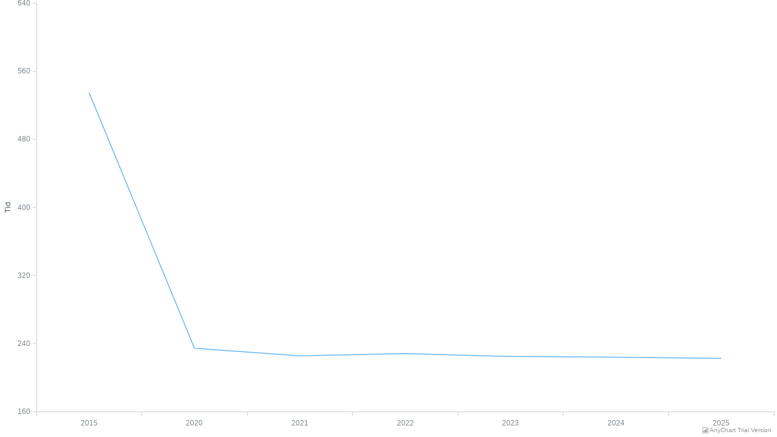

--- FILE ---
content_type: text/html; charset=UTF-8
request_url: https://padling.juul.no/nc/newgraph_json.php?file=year_best&cid=34&length=1000
body_size: 1201
content:
<html>
<head>
  <script src="https://cdn.anychart.com/releases/8.8.0/js/anychart-base.min.js"></script>
  <script src="https://cdn.anychart.com/releases/8.8.0/js/anychart-data-adapter.min.js"></script>
  <style type="text/css">
    html,
    body,
    #container {
      width: 100%;
      height: 100%;
      margin: 0;
      padding: 0;
    }
  </style>
</head>
<body>
  <div id="container"></div>


<script>
  anychart.onDocumentReady(function () {
    anychart.data.loadJsonFile("json/year_best.php?cid=34&length=1000", function (data) {

    // create data set on our data
    var dataSet = anychart.data.set(data);
   
    // map data for the first series, take x from the zero column and value from the first column of data set
    var firstSeriesData = dataSet.mapAs({ x: "year", value: "1000m" });
   
    // create line chart
    var chart = anychart.line();
   
    // turn on chart animation
    chart.animation(true);
   
    // set chart padding
    chart.padding([5, 5, 12, 5]);
   
    // turn on the crosshair
    chart.crosshair().enabled(true).yLabel(false).yStroke(null);
   
    // set tooltip mode to point
    chart.tooltip().positionMode('point');
   
    // set yAxis title
    chart.yAxis().title('Tid');
    //chart.yScale(dateScale);
    chart.xAxis().labels().padding(5);
   
    // create first series with mapped data
    var firstSeries = chart.line(firstSeriesData);
    firstSeries.name('1000m');
    firstSeries.connectMissingPoints(true);
    firstSeries.hovered().markers().enabled(true).type('circle').size(4);
    firstSeries
      .tooltip()
      .position('right')
      .anchor('left-center')
      .offsetX(5)
      .offsetY(5);

    firstSeries.tooltip().format(function() {
        var seconds = Math.trunc(this.value);
        var miliseconds = ((this.value).toString().split("."))[1];
        var minutes = "";
        if (seconds > 59) {
            minutes = Math.floor(seconds / 60);
            minutes = (minutes >= 10) ? minutes : "0" + minutes;

        }
        var hours = "";
        if (minutes != "" && minutes > 59) {
            hours = Math.floor(minutes / 60);
            hours = (hours >= 10) ? hours : "0" + hours;
            minutes = minutes - (hours * 60);
            minutes = (minutes >= 10) ? minutes : "0" + minutes;
        }

        seconds = Math.floor(seconds % 60);
        seconds = (seconds >= 10) ? seconds : "0" + seconds;
        if (hours != "") {
            return hours + ":" + minutes + ":" + seconds;
        } else if (minutes != "") {
            return minutes + ":" + seconds + "." + miliseconds; 
        } else
            return seconds + "." + miliseconds;
    });
   
    // turn the legend on
    //  chart.legend().enabled(true).fontSize(13).padding([0, 0, 10, 0]);
   
    // set container id for the chart
    chart.container('container');

    // initiate chart drawing
    chart.draw();
  });
});

</script>
</body>
</html>
